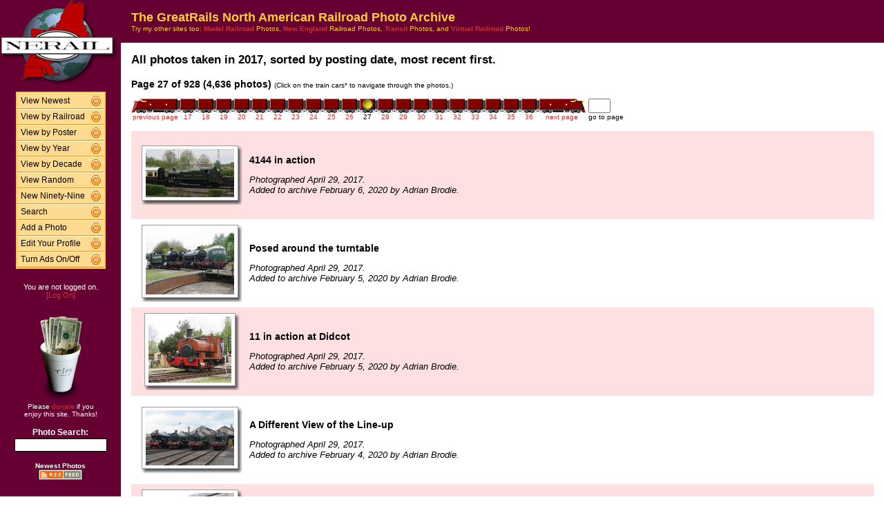

--- FILE ---
content_type: text/html; charset=UTF-8
request_url: http://photos.greatrails.net/show/?order=byyear&page=27&key=2017&key2=
body_size: 27105
content:
<HTML>
<HEAD>
<link rel="stylesheet" type="text/css" href="/includes/style-greatrails.net.css">
<title>NERAIL Railroad Photos</title>
<script>(function(d, s, id) {
  var js, fjs = d.getElementsByTagName(s)[0];
  if (d.getElementById(id)) return;
  js = d.createElement(s); js.id = id;
  js.src = "//connect.facebook.net/en_US/sdk.js#xfbml=1&version=v2.5";
  fjs.parentNode.insertBefore(js, fjs);
}(document, 'script', 'facebook-jssdk'));</script>
<meta property="og:site_name"    content="The GreatRails North American Railroad Photo Archive" />
<meta property="og:url"          content="http://photos.greatrails.net/show/?order=byyear&page=1&key=2017&key2=" />
<meta property="fb:admins"       content="100000099244726" />
<meta property="fb:app_id"       content="757010034469443" />
<meta property="og:type"         content="article" />
<meta property="og:title"        content="2017:" />
<meta property="og:description"  content="A look back at 4,636 great railroad photos from 2017." />
<meta property="og:image"        content="http://photos.greatrails.net/photos/2020/02/06/2020020623373027703.jpg" />
<meta property="og:image:type"   content="image/jpeg" />
<meta property="og:image:width"  content="850" />
<meta property="og:image:height" content="463" />
<meta property="og:image"        content="http://photos.greatrails.net/photos/2020/02/05/2020020518094420846.jpg" />
<meta property="og:image:type"   content="image/jpeg" />
<meta property="og:image:width"  content="850" />
<meta property="og:image:height" content="638" />
<meta property="og:image"        content="http://photos.greatrails.net/photos/2020/02/05/2020020518092520846.jpg" />
<meta property="og:image:type"   content="image/jpeg" />
<meta property="og:image:width"  content="850" />
<meta property="og:image:height" content="678" />
<meta property="og:image"        content="http://photos.greatrails.net/photos/2020/02/04/202002041819364047.jpg" />
<meta property="og:image:type"   content="image/jpeg" />
<meta property="og:image:width"  content="850" />
<meta property="og:image:height" content="532" />
<meta property="og:image"        content="http://photos.greatrails.net/photos/2020/02/04/202002041819214260.jpg" />
<meta property="og:image:type"   content="image/jpeg" />
<meta property="og:image:width"  content="850" />
<meta property="og:image:height" content="638" />

</HEAD>

<body bgcolor="#ffffff" leftmargin=0 topmargin=0 rightmargin=0 bottommargin=0>

<center>

<table border=0 cellpadding=0 cellspacing=0 width="100%" height="100%">
<TR>
<TD VALIGN=TOP WIDTH=175 BGCOLOR="#660033">

<TABLE BORDER=0 CELLSPACING=0 CELLPADDING=0 WIDTH=175>

<TR>
<td align=center valign=middle width=175 class="shaded1">
<A HREF="/"><IMG SRC="/images/logo2-greatrails.net.gif" ALIGN=LEFT WIDTH=170 HEIGHT=123 BORDER=0></A>
</TD>
</TR>


<tr>
<td align="center" class="shaded1" style="padding-top: 10px;">

<TABLE BORDER=0 CELLSPACING=0 CELLPADDING=0 WIDTH=130 class="navbar">

<tr onmouseover="this.className = 'navbarhover';" onmouseout="this.className = 'navbar';">
        <td><A HREF="/show/?order=bydate&page=1" class="left">View Newest</A></td>
        <td align="right"><A HREF="/show/?order=bydate&page=1" class="right"><img src="/images/raquo5.gif" alt="" width="14" height="15" border="0"></a></td></tr>
<tr onmouseover="this.className = 'navbarhover';" onmouseout="this.className = 'navbar';">
        <td><A HREF="/byrailroad/?l=A" class="left">View by Railroad</A></td>
        <td align="right"><A HREF="/byrailroad/?l=A" class="right"><img src="/images/raquo5.gif" alt="" width="14" height="15" border="0"></a></td></tr>
<tr onmouseover="this.className = 'navbarhover';" onmouseout="this.className = 'navbar';">
        <td><A HREF="/bycontributor/?l=A" class="left">View by Poster</A></td>
        <td align="right"><A HREF="/bycontributor/?l=A" class="right"><img src="/images/raquo5.gif" alt="" width="14" height="15" border="0"></a></td></tr>
<tr onmouseover="this.className = 'navbarhover';" onmouseout="this.className = 'navbar';">
        <td><A HREF="/byyear/" class="left">View by Year</A></td>
        <td align="right"><A HREF="/byyear/" class="right"><img src="/images/raquo5.gif" alt="" width="14" height="15" border="0"></a></td></tr>
<tr onmouseover="this.className = 'navbarhover';" onmouseout="this.className = 'navbar';">
        <td><A HREF="/bydecade/" class="left">View by Decade</A></td>
        <td align="right"><A HREF="/bydecade/" class="right"><img src="/images/raquo5.gif" alt="" width="14" height="15" border="0"></a></td></tr>
<tr onmouseover="this.className = 'navbarhover';" onmouseout="this.className = 'navbar';">
        <td><A HREF="/randomizer/" class="left">View Random</A></td>
        <td align="right"><A HREF="/randomizer/" class="right"><img src="/images/raquo5.gif" alt="" width="14" height="15" border="0"></a></td></tr>
<tr onmouseover="this.className = 'navbarhover';" onmouseout="this.className = 'navbar';">
        <td><A HREF="/new99/" class="left">New Ninety-Nine</A></td>
        <td align="right"><A HREF="/new99/" class="right"><img src="/images/raquo5.gif" alt="" width="14" height="15" border="0"></a></td></tr>
<tr onmouseover="this.className = 'navbarhover';" onmouseout="this.className = 'navbar';">
        <td><A HREF="/search/" class="left">Search</A></td>
        <td align="right"><A HREF="/search" class="right"><img src="/images/raquo5.gif" alt="" width="14" height="15" border="0"></a></td></tr>
<tr onmouseover="this.className = 'navbarhover';" onmouseout="this.className = 'navbar';">
        <td><A HREF="/addphoto/" class="left">Add a Photo</A></td>
        <td align="right"><A HREF="/addphoto/" class="right"><img src="/images/raquo5.gif" alt="" width="14" height="15" border="0"></a></td></tr>
<tr onmouseover="this.className = 'navbarhover';" onmouseout="this.className = 'navbar';">
        <td><A HREF="/profile/" class="left">Edit Your Profile</A></td>
        <td align="right"><A HREF="/addphoto/" class="right"><img src="/images/raquo5.gif" alt="" width="14" height="15" border="0"></a></td></tr>
<tr onmouseover="this.className = 'navbarhover';" onmouseout="this.className = 'navbar';">
        <td><A HREF="/toggleads/" class="left">Turn Ads On/Off</A></td>
        <td align="right"><A HREF="/toggleads/" class="right"><img src="/images/raquo5.gif" alt="" width="14" height="15" border="0"></a></td></tr>

</table>

</td>
</tr>

<tr>
<td align=center class="shaded1" style="padding-top: 20px;">
<div class="donationtext" style="font-size:11px; margin:0 10px 0 10px;">
You are not logged on.<br><a href="/logon/">[Log On]</a>
</div>
</td>
</tr>

<tr>
<td align=center class="shaded1" style="padding-top: 20px;">

<div class="donationtext" style="font-size:11px; margin:0 10px 0 10px;">

<a href="/donations/"><img src="/images/tipjar-small.png" width="80" height="130" alt="Donate" border="0"></a><br>
<p style="margin-top:0;">Please <a href="/donations/">donate</a> if you<br>enjoy this site.  Thanks!</p>

</div>

</td>
</tr>

<tr>
<td align="center">

<div class="searchlabel">Photo Search:</div>
<form action="/search/searchresults.modperl" method="get" style="margin: 0;">
<input type="hidden" name="SEARCHTYPE" value="SIMPLE">
<input type="hidden" name="PAGE" value="1">
<input type="hidden" name="BOOL" value="ALL">
<input type="text" name="SEARCHSTRING" size="15" maxlength="90" style="margin-top: 3px; border: 1px solid #000;">
</form>

<!--
<div class="searchlabel">Google Search:</div>
<form action="http://www.google.com/cse" id="cse-search-box" style="margin: 0;">
<input type="hidden" name="cx" value="partner-pub-$google_search_id" />
<input type="hidden" name="ie" value="ISO-8859-1">
<input type="text" name="q" size="15" style="margin-top: 3px; border: 1px solid #000;">
</form>
-->

<div class="searchlabel"><font size="1">Newest Photos</font><br></div>
<a href="/rss/newest/"><img src="/images/rssfeed.gif" width="63" height="15" border="0" alt="RSS feed"></a>
<br>&nbsp;<br>


</td>
</tr>

</table>
</TD>
<TD VALIGN=TOP>

<TABLE CELLSPACING=0 CELLPADDING=15 WIDTH="100%" BORDER=0>
<TR>
<!--<TD COLSPAN=2 BGCOLOR="#000099">-->
<TD COLSPAN=2 class="shaded1">
<FONT SIZE="+1">
<B>The GreatRails North American Railroad Photo Archive</B><BR>
</FONT>
<FONT SIZE="1">
Try my other sites too: <A HREF="http://photos.modelrails.net/"><b>Model Railroad</b></A> Photos, <A HREF="http://photos.nerail.org/"><b>New England</b></A> Railroad Photos, <A HREF="http://transit.nerail.org/"><b>Transit</b></A> Photos, and <A HREF="http://photos.digitalrails.net/"><b>Virtual Railroad</b></A> Photos!
</FONT> 

</TD>
</TR>

<TR>
<TD>


<TITLE>NERAIL Photo Archive - 2017 Photos</TITLE>
<div id="fb-root"></div>

<table cellspacing=0 cellpadding=0 border=0 width="100%">
<tr>
<td align="left">
<H3>All photos taken in 2017, sorted by posting date, most recent first.</H3>
</td>
<td align="right">
<div class="fb-like" style="text-align:right; width:220px; margin-right:10px; position:relative; top:+9px;" data-href="http://photos.greatrails.net/show/?order=byyear&page=1&key=2017&key2=" data-width="200" data-layout="button_count" data-action="like" data-show-faces="false" data-share="true"></div>
  </td>
</tr>
</table>
<B>Page 27 of 928 (4,636 photos)</B> <FONT SIZE="1">(Click on the train cars* to navigate through the photos.)</FONT><P><TABLE BORDER=0 CELLPADDING=0 CELLSPACING=0><TR><TD ALIGN=RIGHT VALIGN=BOTTOM><A HREF="?order=byyear&page=26&key=2017&key2="><IMG SRC="/images/nav_prev-greatrails.net.gif" WIDTH="69" HEIGHT="21" BORDER="0"></A></TD><TD ALIGN=CENTER VALIGN=BOTTOM><A HREF="?order=byyear&page=17&key=2017&key2="><IMG SRC="/images/nav-greatrails.net.gif" WIDTH="26" HEIGHT="21" BORDER="0"></A></TD><TD ALIGN=CENTER VALIGN=BOTTOM><A HREF="?order=byyear&page=18&key=2017&key2="><IMG SRC="/images/nav-greatrails.net.gif" WIDTH="26" HEIGHT="21" BORDER="0"></A></TD><TD ALIGN=CENTER VALIGN=BOTTOM><A HREF="?order=byyear&page=19&key=2017&key2="><IMG SRC="/images/nav-greatrails.net.gif" WIDTH="26" HEIGHT="21" BORDER="0"></A></TD><TD ALIGN=CENTER VALIGN=BOTTOM><A HREF="?order=byyear&page=20&key=2017&key2="><IMG SRC="/images/nav-greatrails.net.gif" WIDTH="26" HEIGHT="21" BORDER="0"></A></TD><TD ALIGN=CENTER VALIGN=BOTTOM><A HREF="?order=byyear&page=21&key=2017&key2="><IMG SRC="/images/nav-greatrails.net.gif" WIDTH="26" HEIGHT="21" BORDER="0"></A></TD><TD ALIGN=CENTER VALIGN=BOTTOM><A HREF="?order=byyear&page=22&key=2017&key2="><IMG SRC="/images/nav-greatrails.net.gif" WIDTH="26" HEIGHT="21" BORDER="0"></A></TD><TD ALIGN=CENTER VALIGN=BOTTOM><A HREF="?order=byyear&page=23&key=2017&key2="><IMG SRC="/images/nav-greatrails.net.gif" WIDTH="26" HEIGHT="21" BORDER="0"></A></TD><TD ALIGN=CENTER VALIGN=BOTTOM><A HREF="?order=byyear&page=24&key=2017&key2="><IMG SRC="/images/nav-greatrails.net.gif" WIDTH="26" HEIGHT="21" BORDER="0"></A></TD><TD ALIGN=CENTER VALIGN=BOTTOM><A HREF="?order=byyear&page=25&key=2017&key2="><IMG SRC="/images/nav-greatrails.net.gif" WIDTH="26" HEIGHT="21" BORDER="0"></A></TD><TD ALIGN=CENTER VALIGN=BOTTOM><A HREF="?order=byyear&page=26&key=2017&key2="><IMG SRC="/images/nav-greatrails.net.gif" WIDTH="26" HEIGHT="21" BORDER="0"></A></TD><TD ALIGN=CENTER VALIGN=BOTTOM><IMG SRC="/images/nav_on-greatrails.net.gif" WIDTH="26" HEIGHT="21" BORDER="0"></TD><TD ALIGN=CENTER VALIGN=BOTTOM><A HREF="?order=byyear&page=28&key=2017&key2="><IMG SRC="/images/nav-greatrails.net.gif" WIDTH="26" HEIGHT="21" BORDER="0"></A></TD><TD ALIGN=CENTER VALIGN=BOTTOM><A HREF="?order=byyear&page=29&key=2017&key2="><IMG SRC="/images/nav-greatrails.net.gif" WIDTH="26" HEIGHT="21" BORDER="0"></A></TD><TD ALIGN=CENTER VALIGN=BOTTOM><A HREF="?order=byyear&page=30&key=2017&key2="><IMG SRC="/images/nav-greatrails.net.gif" WIDTH="26" HEIGHT="21" BORDER="0"></A></TD><TD ALIGN=CENTER VALIGN=BOTTOM><A HREF="?order=byyear&page=31&key=2017&key2="><IMG SRC="/images/nav-greatrails.net.gif" WIDTH="26" HEIGHT="21" BORDER="0"></A></TD><TD ALIGN=CENTER VALIGN=BOTTOM><A HREF="?order=byyear&page=32&key=2017&key2="><IMG SRC="/images/nav-greatrails.net.gif" WIDTH="26" HEIGHT="21" BORDER="0"></A></TD><TD ALIGN=CENTER VALIGN=BOTTOM><A HREF="?order=byyear&page=33&key=2017&key2="><IMG SRC="/images/nav-greatrails.net.gif" WIDTH="26" HEIGHT="21" BORDER="0"></A></TD><TD ALIGN=CENTER VALIGN=BOTTOM><A HREF="?order=byyear&page=34&key=2017&key2="><IMG SRC="/images/nav-greatrails.net.gif" WIDTH="26" HEIGHT="21" BORDER="0"></A></TD><TD ALIGN=CENTER VALIGN=BOTTOM><A HREF="?order=byyear&page=35&key=2017&key2="><IMG SRC="/images/nav-greatrails.net.gif" WIDTH="26" HEIGHT="21" BORDER="0"></A></TD><TD ALIGN=CENTER VALIGN=BOTTOM><A HREF="?order=byyear&page=36&key=2017&key2="><IMG SRC="/images/nav-greatrails.net.gif" WIDTH="26" HEIGHT="21" BORDER="0"></A></TD><TD ALIGN=LEFT VALIGN=BOTTOM><A HREF="?order=byyear&page=28&key=2017&key2="><IMG SRC="/images/nav_next-greatrails.net.gif" WIDTH="69" HEIGHT="21" BORDER="0"></A></TD>
    <td> &nbsp; </td>
    <TD ALIGN=LEFT VALIGN=BOTTOM><form action="./" method="get" style="margin: 0 0 0 0;">
    <input type="hidden" name="order" value="byyear">
    <input type="hidden" name="key"   value="2017">
    <input type="hidden" name="key2"  value="">
    <INPUT TYPE=TEXT name="page" SIZE=2 MAXLENGTH=5></form></TD></TR>
<TR><TD ALIGN=CENTER><A HREF="?order=byyear&page=26&key=2017&key2="><FONT SIZE="1">previous page</FONT></A></TD> <TD ALIGN=CENTER><A HREF="?order=byyear&page=17&key=2017&key2="><FONT SIZE="1">17</FONT></A></TD> <TD ALIGN=CENTER><A HREF="?order=byyear&page=18&key=2017&key2="><FONT SIZE="1">18</FONT></A></TD> <TD ALIGN=CENTER><A HREF="?order=byyear&page=19&key=2017&key2="><FONT SIZE="1">19</FONT></A></TD> <TD ALIGN=CENTER><A HREF="?order=byyear&page=20&key=2017&key2="><FONT SIZE="1">20</FONT></A></TD> <TD ALIGN=CENTER><A HREF="?order=byyear&page=21&key=2017&key2="><FONT SIZE="1">21</FONT></A></TD> <TD ALIGN=CENTER><A HREF="?order=byyear&page=22&key=2017&key2="><FONT SIZE="1">22</FONT></A></TD> <TD ALIGN=CENTER><A HREF="?order=byyear&page=23&key=2017&key2="><FONT SIZE="1">23</FONT></A></TD> <TD ALIGN=CENTER><A HREF="?order=byyear&page=24&key=2017&key2="><FONT SIZE="1">24</FONT></A></TD> <TD ALIGN=CENTER><A HREF="?order=byyear&page=25&key=2017&key2="><FONT SIZE="1">25</FONT></A></TD> <TD ALIGN=CENTER><A HREF="?order=byyear&page=26&key=2017&key2="><FONT SIZE="1">26</FONT></A></TD> <TD ALIGN=CENTER><FONT SIZE="1">27</FONT></TD> <TD ALIGN=CENTER><A HREF="?order=byyear&page=28&key=2017&key2="><FONT SIZE="1">28</FONT></A></TD> <TD ALIGN=CENTER><A HREF="?order=byyear&page=29&key=2017&key2="><FONT SIZE="1">29</FONT></A></TD> <TD ALIGN=CENTER><A HREF="?order=byyear&page=30&key=2017&key2="><FONT SIZE="1">30</FONT></A></TD> <TD ALIGN=CENTER><A HREF="?order=byyear&page=31&key=2017&key2="><FONT SIZE="1">31</FONT></A></TD> <TD ALIGN=CENTER><A HREF="?order=byyear&page=32&key=2017&key2="><FONT SIZE="1">32</FONT></A></TD> <TD ALIGN=CENTER><A HREF="?order=byyear&page=33&key=2017&key2="><FONT SIZE="1">33</FONT></A></TD> <TD ALIGN=CENTER><A HREF="?order=byyear&page=34&key=2017&key2="><FONT SIZE="1">34</FONT></A></TD> <TD ALIGN=CENTER><A HREF="?order=byyear&page=35&key=2017&key2="><FONT SIZE="1">35</FONT></A></TD> <TD ALIGN=CENTER><A HREF="?order=byyear&page=36&key=2017&key2="><FONT SIZE="1">36</FONT></A></TD> <td align=center><a href="?order=byyear&page=28&key=2017&key2="><font size="1">next page</font></a></td> <td><font size="1"> &nbsp; </font></td><td align=center><font size="1">go to page</font></td> </TR></TABLE><BR>
<TABLE BORDER=0 CELLSPACING=0 CELLPADDING=5 WIDTH="100%"><tr><td width=146 height=128 align=center valign=middle class="shaded" style="padding-left: 15px;">
<table border=0 cellspacing=0 cellpadding=0>
 <tr height="80">
  <td width="138" align="center" valign="middle" bgcolor="#ffffff" class="shadowbox">
   <a href="/showpic?photo=2020020623373027703.jpg&order=byyear&page=27&key=2017&photoindex=0&maxpage=928&maxphotoindex=0&key2=">
   <img src="/photo-previews/2020/02/06/2020020623373027703.jpg.jpg" WIDTH=128 HEIGHT=70 BORDER=0></A></td>
  <td width="6" class="shadowbox-color-right"></td>
 </tr>
 <tr height="6">
  <td class="shadowbox-color-bottom"></td>
  <td class="shadowbox-color-corner"></td>
 </tr>
</table>
</TD><TD class="shaded"><B>4144 in action</B><P><FONT SIZE="2"><I>Photographed April 29, 2017.<BR>Added to archive February 6, 2020 by Adrian Brodie.</I></FONT>
</TD></TR>

<tr><td width=146 height=128 align=center valign=middle  style="padding-left: 15px;">
<table border=0 cellspacing=0 cellpadding=0>
 <tr height="106">
  <td width="138" align="center" valign="middle" bgcolor="#ffffff" class="shadowbox">
   <a href="/showpic?photo=2020020518094420846.jpg&order=byyear&page=27&key=2017&photoindex=1&maxpage=928&maxphotoindex=0&key2=">
   <img src="/photo-previews/2020/02/05/2020020518094420846.jpg.jpg" WIDTH=128 HEIGHT=96 BORDER=0></A></td>
  <td width="6" class="shadowbox-right"></td>
 </tr>
 <tr height="6">
  <td class="shadowbox-bottom"></td>
  <td class="shadowbox-corner"></td>
 </tr>
</table>
</TD><TD ><B>Posed around the turntable</B><P><FONT SIZE="2"><I>Photographed April 29, 2017.<BR>Added to archive February 5, 2020 by Adrian Brodie.</I></FONT>
</TD></TR>

<tr><td width=146 height=128 align=center valign=middle class="shaded" style="padding-left: 15px;">
<table border=0 cellspacing=0 cellpadding=0>
 <tr height="106">
  <td width="130" align="center" valign="middle" bgcolor="#ffffff" class="shadowbox">
   <a href="/showpic?photo=2020020518092520846.jpg&order=byyear&page=27&key=2017&photoindex=2&maxpage=928&maxphotoindex=0&key2=">
   <img src="/photo-previews/2020/02/05/2020020518092520846.jpg.jpg" WIDTH=120 HEIGHT=96 BORDER=0></A></td>
  <td width="6" class="shadowbox-color-right"></td>
 </tr>
 <tr height="6">
  <td class="shadowbox-color-bottom"></td>
  <td class="shadowbox-color-corner"></td>
 </tr>
</table>
</TD><TD class="shaded"><B>11 in action at Didcot</B><P><FONT SIZE="2"><I>Photographed April 29, 2017.<BR>Added to archive February 5, 2020 by Adrian Brodie.</I></FONT>
</TD></TR>

<tr><td width=146 height=128 align=center valign=middle  style="padding-left: 15px;">
<table border=0 cellspacing=0 cellpadding=0>
 <tr height="90">
  <td width="138" align="center" valign="middle" bgcolor="#ffffff" class="shadowbox">
   <a href="/showpic?photo=202002041819364047.jpg&order=byyear&page=27&key=2017&photoindex=3&maxpage=928&maxphotoindex=0&key2=">
   <img src="/photo-previews/2020/02/04/202002041819364047.jpg.jpg" WIDTH=128 HEIGHT=80 BORDER=0></A></td>
  <td width="6" class="shadowbox-right"></td>
 </tr>
 <tr height="6">
  <td class="shadowbox-bottom"></td>
  <td class="shadowbox-corner"></td>
 </tr>
</table>
</TD><TD ><B>A Different View of the Line-up</B><P><FONT SIZE="2"><I>Photographed April 29, 2017.<BR>Added to archive February 4, 2020 by Adrian Brodie.</I></FONT>
</TD></TR>

<tr><td width=146 height=128 align=center valign=middle class="shaded" style="padding-left: 15px;">
<table border=0 cellspacing=0 cellpadding=0>
 <tr height="106">
  <td width="138" align="center" valign="middle" bgcolor="#ffffff" class="shadowbox">
   <a href="/showpic?photo=202002041819214260.jpg&order=byyear&page=27&key=2017&photoindex=4&maxpage=928&maxphotoindex=0&key2=">
   <img src="/photo-previews/2020/02/04/202002041819214260.jpg.jpg" WIDTH=128 HEIGHT=96 BORDER=0></A></td>
  <td width="6" class="shadowbox-color-right"></td>
 </tr>
 <tr height="6">
  <td class="shadowbox-color-bottom"></td>
  <td class="shadowbox-color-corner"></td>
 </tr>
</table>
</TD><TD class="shaded"><B>Posed for the weekend</B><P><FONT SIZE="2"><I>Photographed April 29, 2017.<BR>Added to archive February 4, 2020 by Adrian Brodie.</I></FONT>
</TD></TR>

</TABLE><P><B>Page 27 of 928 (4,636 photos)</B> <FONT SIZE="1">(Click on the train cars* to navigate through the photos.)</FONT><P><TABLE BORDER=0 CELLPADDING=0 CELLSPACING=0><TR><TD ALIGN=RIGHT VALIGN=BOTTOM><A HREF="?order=byyear&page=26&key=2017&key2="><IMG SRC="/images/nav_prev-greatrails.net.gif" WIDTH="69" HEIGHT="21" BORDER="0"></A></TD><TD ALIGN=CENTER VALIGN=BOTTOM><A HREF="?order=byyear&page=17&key=2017&key2="><IMG SRC="/images/nav-greatrails.net.gif" WIDTH="26" HEIGHT="21" BORDER="0"></A></TD><TD ALIGN=CENTER VALIGN=BOTTOM><A HREF="?order=byyear&page=18&key=2017&key2="><IMG SRC="/images/nav-greatrails.net.gif" WIDTH="26" HEIGHT="21" BORDER="0"></A></TD><TD ALIGN=CENTER VALIGN=BOTTOM><A HREF="?order=byyear&page=19&key=2017&key2="><IMG SRC="/images/nav-greatrails.net.gif" WIDTH="26" HEIGHT="21" BORDER="0"></A></TD><TD ALIGN=CENTER VALIGN=BOTTOM><A HREF="?order=byyear&page=20&key=2017&key2="><IMG SRC="/images/nav-greatrails.net.gif" WIDTH="26" HEIGHT="21" BORDER="0"></A></TD><TD ALIGN=CENTER VALIGN=BOTTOM><A HREF="?order=byyear&page=21&key=2017&key2="><IMG SRC="/images/nav-greatrails.net.gif" WIDTH="26" HEIGHT="21" BORDER="0"></A></TD><TD ALIGN=CENTER VALIGN=BOTTOM><A HREF="?order=byyear&page=22&key=2017&key2="><IMG SRC="/images/nav-greatrails.net.gif" WIDTH="26" HEIGHT="21" BORDER="0"></A></TD><TD ALIGN=CENTER VALIGN=BOTTOM><A HREF="?order=byyear&page=23&key=2017&key2="><IMG SRC="/images/nav-greatrails.net.gif" WIDTH="26" HEIGHT="21" BORDER="0"></A></TD><TD ALIGN=CENTER VALIGN=BOTTOM><A HREF="?order=byyear&page=24&key=2017&key2="><IMG SRC="/images/nav-greatrails.net.gif" WIDTH="26" HEIGHT="21" BORDER="0"></A></TD><TD ALIGN=CENTER VALIGN=BOTTOM><A HREF="?order=byyear&page=25&key=2017&key2="><IMG SRC="/images/nav-greatrails.net.gif" WIDTH="26" HEIGHT="21" BORDER="0"></A></TD><TD ALIGN=CENTER VALIGN=BOTTOM><A HREF="?order=byyear&page=26&key=2017&key2="><IMG SRC="/images/nav-greatrails.net.gif" WIDTH="26" HEIGHT="21" BORDER="0"></A></TD><TD ALIGN=CENTER VALIGN=BOTTOM><IMG SRC="/images/nav_on-greatrails.net.gif" WIDTH="26" HEIGHT="21" BORDER="0"></TD><TD ALIGN=CENTER VALIGN=BOTTOM><A HREF="?order=byyear&page=28&key=2017&key2="><IMG SRC="/images/nav-greatrails.net.gif" WIDTH="26" HEIGHT="21" BORDER="0"></A></TD><TD ALIGN=CENTER VALIGN=BOTTOM><A HREF="?order=byyear&page=29&key=2017&key2="><IMG SRC="/images/nav-greatrails.net.gif" WIDTH="26" HEIGHT="21" BORDER="0"></A></TD><TD ALIGN=CENTER VALIGN=BOTTOM><A HREF="?order=byyear&page=30&key=2017&key2="><IMG SRC="/images/nav-greatrails.net.gif" WIDTH="26" HEIGHT="21" BORDER="0"></A></TD><TD ALIGN=CENTER VALIGN=BOTTOM><A HREF="?order=byyear&page=31&key=2017&key2="><IMG SRC="/images/nav-greatrails.net.gif" WIDTH="26" HEIGHT="21" BORDER="0"></A></TD><TD ALIGN=CENTER VALIGN=BOTTOM><A HREF="?order=byyear&page=32&key=2017&key2="><IMG SRC="/images/nav-greatrails.net.gif" WIDTH="26" HEIGHT="21" BORDER="0"></A></TD><TD ALIGN=CENTER VALIGN=BOTTOM><A HREF="?order=byyear&page=33&key=2017&key2="><IMG SRC="/images/nav-greatrails.net.gif" WIDTH="26" HEIGHT="21" BORDER="0"></A></TD><TD ALIGN=CENTER VALIGN=BOTTOM><A HREF="?order=byyear&page=34&key=2017&key2="><IMG SRC="/images/nav-greatrails.net.gif" WIDTH="26" HEIGHT="21" BORDER="0"></A></TD><TD ALIGN=CENTER VALIGN=BOTTOM><A HREF="?order=byyear&page=35&key=2017&key2="><IMG SRC="/images/nav-greatrails.net.gif" WIDTH="26" HEIGHT="21" BORDER="0"></A></TD><TD ALIGN=CENTER VALIGN=BOTTOM><A HREF="?order=byyear&page=36&key=2017&key2="><IMG SRC="/images/nav-greatrails.net.gif" WIDTH="26" HEIGHT="21" BORDER="0"></A></TD><TD ALIGN=LEFT VALIGN=BOTTOM><A HREF="?order=byyear&page=28&key=2017&key2="><IMG SRC="/images/nav_next-greatrails.net.gif" WIDTH="69" HEIGHT="21" BORDER="0"></A></TD>
    <td> &nbsp; </td>
    <TD ALIGN=LEFT VALIGN=BOTTOM><form action="./" method="get" style="margin: 0 0 0 0;">
    <input type="hidden" name="order" value="byyear">
    <input type="hidden" name="key"   value="2017">
    <input type="hidden" name="key2"  value="">
    <INPUT TYPE=TEXT name="page" SIZE=2 MAXLENGTH=5></form></TD></TR>
<TR><TD ALIGN=CENTER><A HREF="?order=byyear&page=26&key=2017&key2="><FONT SIZE="1">previous page</FONT></A></TD> <TD ALIGN=CENTER><A HREF="?order=byyear&page=17&key=2017&key2="><FONT SIZE="1">17</FONT></A></TD> <TD ALIGN=CENTER><A HREF="?order=byyear&page=18&key=2017&key2="><FONT SIZE="1">18</FONT></A></TD> <TD ALIGN=CENTER><A HREF="?order=byyear&page=19&key=2017&key2="><FONT SIZE="1">19</FONT></A></TD> <TD ALIGN=CENTER><A HREF="?order=byyear&page=20&key=2017&key2="><FONT SIZE="1">20</FONT></A></TD> <TD ALIGN=CENTER><A HREF="?order=byyear&page=21&key=2017&key2="><FONT SIZE="1">21</FONT></A></TD> <TD ALIGN=CENTER><A HREF="?order=byyear&page=22&key=2017&key2="><FONT SIZE="1">22</FONT></A></TD> <TD ALIGN=CENTER><A HREF="?order=byyear&page=23&key=2017&key2="><FONT SIZE="1">23</FONT></A></TD> <TD ALIGN=CENTER><A HREF="?order=byyear&page=24&key=2017&key2="><FONT SIZE="1">24</FONT></A></TD> <TD ALIGN=CENTER><A HREF="?order=byyear&page=25&key=2017&key2="><FONT SIZE="1">25</FONT></A></TD> <TD ALIGN=CENTER><A HREF="?order=byyear&page=26&key=2017&key2="><FONT SIZE="1">26</FONT></A></TD> <TD ALIGN=CENTER><FONT SIZE="1">27</FONT></TD> <TD ALIGN=CENTER><A HREF="?order=byyear&page=28&key=2017&key2="><FONT SIZE="1">28</FONT></A></TD> <TD ALIGN=CENTER><A HREF="?order=byyear&page=29&key=2017&key2="><FONT SIZE="1">29</FONT></A></TD> <TD ALIGN=CENTER><A HREF="?order=byyear&page=30&key=2017&key2="><FONT SIZE="1">30</FONT></A></TD> <TD ALIGN=CENTER><A HREF="?order=byyear&page=31&key=2017&key2="><FONT SIZE="1">31</FONT></A></TD> <TD ALIGN=CENTER><A HREF="?order=byyear&page=32&key=2017&key2="><FONT SIZE="1">32</FONT></A></TD> <TD ALIGN=CENTER><A HREF="?order=byyear&page=33&key=2017&key2="><FONT SIZE="1">33</FONT></A></TD> <TD ALIGN=CENTER><A HREF="?order=byyear&page=34&key=2017&key2="><FONT SIZE="1">34</FONT></A></TD> <TD ALIGN=CENTER><A HREF="?order=byyear&page=35&key=2017&key2="><FONT SIZE="1">35</FONT></A></TD> <TD ALIGN=CENTER><A HREF="?order=byyear&page=36&key=2017&key2="><FONT SIZE="1">36</FONT></A></TD> <td align=center><a href="?order=byyear&page=28&key=2017&key2="><font size="1">next page</font></a></td> <td><font size="1"> &nbsp; </font></td><td align=center><font size="1">go to page</font></td> </TR></TABLE><BR>

<FONT SIZE="1">* Note: B units not to scale. ;-)</FONT>
<P>
</td>
</tr>
</table>

<div align="center">                  

&nbsp;

<div style="text-align:right;">
<a href="https://www.facebook.com/greatrails/"><img src="/images/follow-us-on-facebook.png" alt="Follow us on Facebook" width=150 height=50 style="margin:0 15px 0 0; border:none;"></a>
</div>

<div style="margin:0 0 5px 0;"></div>
<font size=2>
<a href="/news/" class="textnav">News</a> | 
<a href="/about/" class="textnav">About NERAIL</a> | 
<a href="/aboutjeff/" class="textnav">About Jeff</a> | 
<a href="/send-e-mail/" class="textnav">Contact Jeff</a> | 
<a href="/faq/" class="textnav">F.A.Q.'s</a> | 
<a href="/privacy/" class="textnav">Privacy Policy</a> | 
<a href="/links/" class="textnav">Other Great Sites</a>
</font>
<br>
<div style="margin: 0 0 5px 0;"></div>
<font size=1>
This site, excluding photographs, copyright &copy; 2016 Jeff S. Morris.
Photographs copyright &copy; individual photographers, except as noted.
</font>
</div>

&nbsp;

</td>
</tr>
                    
</table>
.
</body>
</html>

